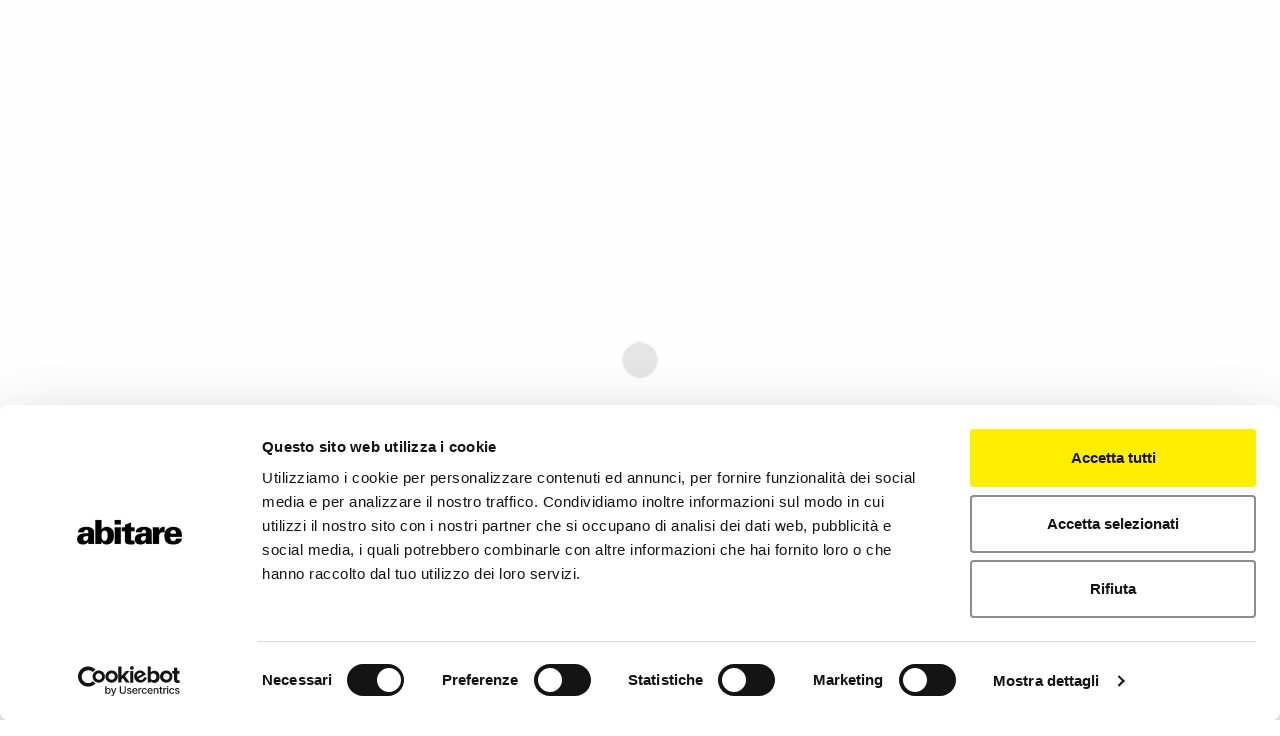

--- FILE ---
content_type: text/html; charset=UTF-8
request_url: https://www.abitare-arredamenti.ch/it/
body_size: 99095
content:
<!DOCTYPE html>
<html lang="it">
<head>
    <title>abitare | Arredamento interni | Casa, Ufficio, Giardino | Ticino, Svizzera (Switzerland)</title>
    <meta charset=utf-8>
    <!--[if IE]>
    <meta http-equiv="X-UA-Compatible" content="IE=edge"><![endif]-->
    <meta name="robots" content="index, follow">
    <meta name="description" content="">
    <meta name="viewport" content="width=device-width, initial-scale=1, maximum-scale=1">

    <link rel="shortcut icon" href="https://www.abitare-arredamenti.ch/images/favicon/favicon-32x32.png">
    <link rel="apple-touch-icon" href="https://www.abitare-arredamenti.ch/images/favicon/apple-icon.png">
    <link rel="apple-touch-icon" sizes="72x72" href="https://www.abitare-arredamenti.ch/images/favicon/apple-icon-72x72.png">
    <link rel="apple-touch-icon" sizes="114x114" href="https://www.abitare-arredamenti.ch/images/favicon/apple-icon-114x114.png">
    <link rel="icon" sizes="192x192" href="https://www.abitare-arredamenti.ch/images/favicon/android-icon-192x192.png">

    <!-- Preconnect & Fonts -->
    <link rel="preconnect" href="https://fonts.gstatic.com" crossorigin>
    <link rel="preconnect" href="https://fonts.googleapis.com">
    <link href="https://fonts.googleapis.com/css?family=Montserrat:400,700" rel="stylesheet" type="text/css">
    <link rel="stylesheet" href="https://www.abitare-arredamenti.ch/bundles/abitareweb/revo-slider/css/settings-custom.css" type="text/css">
    <link rel="stylesheet" href="https://www.abitare-arredamenti.ch/bundles/abitareweb/css/bootstrap.min.css">
    <link rel="stylesheet" href="https://www.abitare-arredamenti.ch/bundles/abitareweb/css/icons-fonts.css">
    <link rel="stylesheet" href="https://www.abitare-arredamenti.ch/bundles/abitareweb/css/style.css">
    <link rel="stylesheet" href="https://www.abitare-arredamenti.ch/bundles/abitareweb/css/animate.min.css">
    <link rel="stylesheet" href="https://www.abitare-arredamenti.ch/bundles/abitareweb/custom/css/style-v1.1.css?time=1769863311">
    <!-- IE Warning CSS -->
    <!--[if lte IE 8]>
    <link rel="stylesheet" type="text/css" href="https://www.abitare-arredamenti.ch/bundles/abitareweb/css/ie-warning.css"><![endif]-->
    <!--[if lte IE 8]>
    <link rel="stylesheet" type="text/css" href="https://www.abitare-arredamenti.ch/bundles/abitareweb/css/ie8-fix.css"><![endif]-->
    <!-- HTML5 Shim and Respond.js IE8 support of HTML5 elements and media queries -->
    <!-- WARNING: Respond.js doesn't work if you view the page via file:// -->
    <!--[if lt IE 9]>
    <script src="https://oss.maxcdn.com/libs/html5shiv/3.7.0/html5shiv.js"></script>
    <script src="https://oss.maxcdn.com/libs/respond.js/1.4.2/respond.min.js"></script>
    <![endif]-->
    
    <!-- Google Tag Manager -->
    <script>(function (w, d, s, l, i) {
            w[l] = w[l] || [];
            w[l].push({
                'gtm.start':
                    new Date().getTime(), event: 'gtm.js'
            });
            var f = d.getElementsByTagName(s)[0],
                j = d.createElement(s), dl = l != 'dataLayer' ? '&l=' + l : '';
            j.async = true;
            j.src =
                'https://www.googletagmanager.com/gtm.js?id=' + i + dl;
            f.parentNode.insertBefore(j, f);
        })(window, document, 'script', 'dataLayer', 'GTM-M55K6Z4');</script>
    <!-- End Google Tag Manager -->
	
	<script id="Cookiebot" src="https://consent.cookiebot.com/uc.js" data-cbid="8fd5f753-1d92-4801-a2a7-8510c351c7ba" data-blockingmode="auto" type="text/javascript"></script>

</head>
<body class="font-montserrat">

<!-- Google Tag Manager (noscript) -->
<noscript>
    <iframe src="https://www.googletagmanager.com/ns.html?id=GTM-M55K6Z4"
            height="0" width="0" style="display:none;visibility:hidden"></iframe>
</noscript>
<!-- End Google Tag Manager (noscript) -->

<div id="loader-overflow">
    <div id="loader3" class="loader-cont">Please enable JS</div>
</div>

<div id="wrap" class="boxed">
    <div class="grey-bg"> <!-- Grey BG  -->


        <header id="nav" class="header header-1 affix-top visible-menu-mobile">
    <div class="header-wrapper">
        <div class="container-m-30 clearfix">
            <div class="logo-row">

                <!-- LOGO -->
                <div class="logo-container-2">
                    <div class="logo-2">
                        <a href="/it/" class="clearfix">
                            <img src="https://www.abitare-arredamenti.ch/images/logo_abitare.png" class="logo-img" alt="Logo">
                        </a>
                    </div>
                </div>
                <!-- BUTTON -->
                <div class="menu-btn-respons-container">
                    <button id="menu-btn" type="button" class="navbar-toggle btn-navbar collapsed" data-toggle="collapse" data-target="#main-menu .navbar-collapse">
                        <span aria-hidden="true" class="icon_menu hamb-mob-icon"></span>
                    </button>
                </div>
            </div>
        </div>

        <!-- MAIN MENU CONTAINER -->
        <div class="main-menu-container">

            <div class="container-m-30 clearfix">

                <!-- MAIN MENU -->
                <div id="main-menu" class="font-montserrat">

                    <div class="navbar navbar-default" role="navigation">

                        <!-- MAIN MENU LIST -->
                        <nav class="collapse collapsing navbar-collapse right-1024">
                            <ul class="nav navbar-nav">

                                <!-- MENU ITEM -->
                                <li class="current">
                                    <a href="/it/">
                                        <div class="main-menu-title">Home</div>
                                    </a>
                                </li>
                                <li class="parent ">
                                    <a href="#" class="open-sub">
                                        <div class="main-menu-title">Azienda</div>
                                    </a>
                                    <ul class="sub">
                                        <li>
                                            <a href="/it/azienda/storia">Storia</a>
                                        </li>
                                        <li>
                                            <a href="/it/azienda/negozi">Negozi</a>
                                        </li>
                                        <li>
                                            <a href="/it/azienda/progettazione">Progettazione</a>
                                        </li>
                                        <li>
                                            <a href="/it/azienda/falegnameria">Falegnameria</a>
                                        </li>
                                        <li>
                                            <a href="/it/azienda/i-nostri-marchi">I nostri marchi</a>
                                        </li>
                                        <li>
                                            <a href="/it/news">Novità</a>
                                        </li>
                                    </ul>
                                </li>
                                <!-- MEGA MENU ITEM -->
                                <li class="parent megamenu ">
                                    <a href="#" class="open-sub">
                                        <div class="main-menu-title">Prodotti</div>
                                    </a>
                                    <ul class="sub">
                                        <li>
                                            <div class="menu-sub-container">
                                                <div class="box col-md-2 nofloat closed">
                                                    <h5 class="title open-sub">Giorno</h5>
                                                    <ul>
                                                        <li>
                                                            <a href="/it/prodotti">Sistemi e librerie</a>
                                                        </li>
                                                        <li>
                                                            <a href="/it/prodotti/giorno/divani">Divani</a>
                                                        </li>
                                                        <li>
                                                            <a href="/it/prodotti/giorno/poltrone">Poltrone</a>
                                                        </li>
                                                        <li>
                                                            <a href="/it/prodotti/giorno/tavoli">Tavoli</a>
                                                        </li>
                                                        <li>
                                                            <a href="/it/prodotti/giorno/sedie">Sedie</a>
                                                        </li>
                                                        <li>
                                                            <a href="/it/prodotti/giorno/illuminazione">Illuminazione</a>
                                                        </li>
                                                        <li>
                                                            <a href="/it/prodotti/giorno/complementi-giorno">Complementi giorno</a>
                                                        </li>
                                                    </ul>
                                                </div>
                                                <div class="box col-md-2 nofloat closed">
                                                    <h5 class="title open-sub">Notte</h5>
                                                    <ul>
                                                        <li>
                                                            <a href="/it/prodotti/notte/letti">Letti</a>
                                                        </li>
                                                        <li>
                                                            <a href="/it/prodotti/notte/armadi">Armadi</a>
                                                        </li>
                                                        <li>
                                                            <a href="/it/prodotti/notte/reti-e-materassi">Reti e materassi</a>
                                                        </li>
                                                        <li>
                                                            <a href="/it/prodotti/notte/complementi-notte">Complementi notte</a>
                                                        </li>
                                                    </ul>
                                                </div>
                                                <div class="box col-md-2 nofloat closed">
                                                    <h5 class="title open-sub">Cucine</h5>
                                                    <ul>
                                                        <li>
                                                            <a href="/it/prodotti/cucine/cucine">Cucine</a>
                                                        </li>
                                                        <li>
                                                            <a href="/it/prodotti/cucine/piani-lavori">Piani lavori</a>
                                                        </li>
                                                        <li>
                                                            <a href="/it/prodotti/cucine/elettrodomestici">Elettrodomestici</a>
                                                        </li>
                                                        <li>
                                                            <a href="/it/prodotti/cucine/lavelli-e-rubinetteria">Lavelli e rubinetteria</a>
                                                        </li>
                                                    </ul>
                                                </div>
                                                <div class="box col-md-2 nofloat closed">
                                                    <h5 class="title open-sub">Ufficio</h5>
                                                    <ul>
                                                        <li>
                                                            <a href="/it/prodotti/ufficio/sistemi">Sistemi</a>
                                                        </li>
                                                        <li>
                                                            <a href="/it/prodotti/ufficio/scrivanie">Scrivanie</a>
                                                        </li>
                                                        <li>
                                                            <a href="/it/prodotti/ufficio/tavoli-riunione">Tavoli riunione</a>
                                                        </li>
                                                        <li>
                                                            <a href="/it/prodotti/ufficio/sedie">Sedie</a>
                                                        </li>
                                                        <li>
                                                            <a href="/it/prodotti/ufficio/sedie-operative">Sedie da ufficio</a>
                                                        </li>
                                                        <li>
                                                            <a href="/it/prodotti/ufficio/divani-e-poltrone">Divani e poltrone</a>
                                                        </li>
                                                        <li>
                                                            <a href="/it/prodotti/ufficio/divani-e-poltrone">Divani e poltrone</a>
                                                        </li>
                                                        <li>
                                                            <a href="/it/prodotti/ufficio/pareti-divisorie">Pareti divisorie</a>
                                                        </li>
                                                        <li>
                                                            <a href="/it/prodotti/ufficio/soluzioni-acustiche">Soluzioni acustiche</a>
                                                        </li>
                                                        <li>
                                                            <a href="/it/prodotti/ufficio/illuminazione">Illuminazione</a>
                                                        </li>
                                                        <li>
                                                            <a href="/it/prodotti/ufficio/complementi-ufficio">Complementi ufficio</a>
                                                        </li>
                                                    </ul>
                                                </div>
                                                <div class="box col-md-2 nofloat closed">
                                                    <h5 class="title open-sub">Giardino</h5>
                                                    <ul>
                                                        <li>
                                                            <a href="/it/prodotti/giardino/tavoli">Tavoli</a>
                                                        </li>
                                                        <li>
                                                            <a href="/it/prodotti/giardino/sedie">Sedie</a>
                                                        </li>
                                                        <li>
                                                            <a href="/it/prodotti/giardino/sdraio">Sdraio</a>
                                                        </li>
                                                        <li>
                                                            <a href="/it/prodotti/giardino/divani-e-poltrone">Divani e poltrone</a>
                                                        </li>
                                                        <li>
                                                            <a href="/it/prodotti/giardino/pergole-e-ombrelloni">Pergole e ombrelloni</a>
                                                        </li>
                                                    </ul>
                                                </div>
                                                <div class="box col-md-2 nofloat closed">
                                                    <h5 class="title open-sub">Su misura</h5>
                                                    <ul>
                                                        <li>
                                                            <a href="/it/sumisura/cucine">Cucine</a>
                                                        </li>
                                                        <li>
                                                            <a href="/it/sumisura/mobili-bagno">Mobili bagno</a>
                                                        </li>
                                                        <li>
                                                            <a href="/it/sumisura/porte">Porte</a>
                                                        </li>
                                                        <li>
                                                            <a href="/it/sumisura/finestre">Finestre</a>
                                                        </li>
                                                        <li>
                                                            <a href="/it/sumisura/ricezioni">Ricezioni</a>
                                                        </li>
                                                        <li>
                                                            <a href="/it/sumisura/divisori">Divisori</a>
                                                        </li>
                                                    </ul>
                                                </div>
                                            </div>
                                        </li>
                                    </ul>
                                </li>
                                <li class=" parent">
                                    <a href="#" class="open-sub">
                                        <div class="main-menu-title">Referenze</div>
                                    </a>
                                    <ul class="sub">
                                        <li>
                                            <a href="/it/referenze">Case e ville</a>
                                        </li>
                                        <li>
                                            <a href="/it/referenze/uffici-e-spazi-pubblici">Uffici e spazi pubblici</a>
                                        </li>
                                        <li>
                                            <a href="/it/referenze/spazi-espositivi">Spazi espositivi</a>
                                        </li>
                                        <li>
                                            <a href="/it/referenze/hotel">Hotel</a>
                                        </li>
                                        <li>
                                            <a href="/it/referenze/ristorazione">Ristorazione</a>
                                        </li>
                                    </ul>
                                </li>
                                <li class="">
                                    <a href="/it/contatti">
                                        <div class="main-menu-title">Contatti</div>
                                    </a>
                                </li>
                                <li class="">
                                    <a href="/it/download">
                                        <div class="main-menu-title">Download</div>
                                    </a>
                                </li>

                                                                                                            <li class="" style="background-color: #3E4045">
                                            <a href="/it/">
                                                <div class="main-menu-title">                                                        <b>Italiano</b></div>
                                            </a>
                                        </li>
                                        <li class="" style="background-color: #3E4045">
                                            <a href="/de/" style="margin-left: -5px;">
                                                <div class="main-menu-title">Deutsch</div>
                                            </a>
                                        </li>
                                                                                                </ul>

                        </nav>

                    </div>
                </div>
                <!-- END main-menu -->

            </div>
            <!-- END container-m-30 -->

        </div>
        <!-- END main-menu-container -->

        <!-- SEARCH READ DOCUMENTATION -->
        <ul class="cd-header-buttons">
            <li><a class="cd-search-trigger" href="#cd-search"><span></span></a></li>
        </ul> <!-- cd-header-buttons -->
        <div id="cd-search" class="cd-search">
            <form class="form-search" id="searchForm" action="/it/ricerca" method="post">
                <input type="text" value="" name="q" id="q" placeholder="Ricerca...">
            </form>
        </div>

    </div>
    <!-- END header-wrapper -->

</header>        <!-- HEADER 1 FONT MONTSERRAT BLACK TRANSPARENT -->
<header id="nav" class="header header-1 header-boxed visible-menu-desktop">
    <div class="header-wrapper">

        <div class="container relative">
            <div class="clearfix">
                <div class="logo-row">
                    <!-- LOGO -->
                    <div class="logo-container-2">
                        <div class="logo-2">
                            <a href="/it/" class="clearfix">
                                <img src="https://www.abitare-arredamenti.ch/images/logo_abitare.png" class="logo-img" alt="Logo">
                            </a>
                        </div>
                    </div>
                    <!-- BUTTON -->
                    <div class="menu-btn-respons-container">
                        <button id="menu-btn" type="button" class="navbar-toggle btn-navbar collapsed" data-toggle="collapse" data-target="#main-menu .navbar-collapse">
                            <span aria-hidden="true" class="icon_menu hamb-mob-icon"></span>
                        </button>
                    </div>
                </div>
            </div>
        </div>

        <!-- MAIN MENU CONTAINER -->
        <div class="main-menu-container">
            <div class="container relative">

                <!-- MAIN MENU -->
                <div id="main-menu" class="font-montserrat">
                    <div class="navbar navbar-default" role="navigation">

                        <!-- MAIN MENU LIST -->
                        <nav class="collapse collapsing navbar-collapse">
                            <ul class="nav navbar-nav" style="float:left">
                                <!-- MENU ITEM -->
                                <li class=" parent">
                                    <a href="/it/azienda/storia">
                                        <div class="main-menu-title">Azienda</div>
                                    </a>
                                    <ul class="sub">
                                        <li>
                                            <a href="/it/azienda/storia">Storia</a>
                                        </li>
                                        <li>
                                            <a href="/it/azienda/negozi">Negozi</a>
                                        </li>
                                        <li>
                                            <a href="/it/azienda/progettazione">Progettazione</a>
                                        </li>
                                        <li>
                                            <a href="/it/azienda/falegnameria">Falegnameria</a>
                                        </li>
                                        <li>
                                            <a href="/it/azienda/i-nostri-marchi">I nostri marchi</a>
                                        </li>
                                        <li>
                                            <a href="/it/news">Novità</a>
                                        </li>
                                    </ul>
                                </li>
                                <!-- MEGA MENU ITEM -->
                                <li class="parent megamenu ">
                                    <a href="#" class="open-sub">
                                        <div class="main-menu-title">Prodotti</div>
                                    </a>
                                    <ul class="sub">
                                        <li>
                                            <div class="menu-sub-container">
                                                <div class="box col-md-2 nofloat closed">
                                                    <h5 class="title open-sub">GIORNO</h5>
                                                    <ul>
                                                        <li>
                                                            <a href="/it/prodotti">Sistemi e librerie</a>
                                                        </li>
                                                        <li>
                                                            <a href="/it/prodotti/giorno/divani">Divani</a>
                                                        </li>
                                                        <li>
                                                            <a href="/it/prodotti/giorno/poltrone">Poltrone</a>
                                                        </li>
                                                        <li>
                                                            <a href="/it/prodotti/giorno/tavoli">Tavoli</a>
                                                        </li>
                                                        <li>
                                                            <a href="/it/prodotti/giorno/sedie">Sedie</a>
                                                        </li>
                                                        <li>
                                                            <a href="/it/prodotti/giorno/illuminazione">Illuminazione</a>
                                                        </li>
                                                        <li>
                                                            <a href="/it/prodotti/giorno/complementi-giorno">Complementi giorno</a>
                                                        </li>
                                                    </ul>
                                                </div>
                                                <div class="box col-md-2 nofloat closed">
                                                    <h5 class="title open-sub">NOTTE</h5>
                                                    <ul>
                                                        <li>
                                                            <a href="/it/prodotti/notte/letti">Letti</a>
                                                        </li>
                                                        <li>
                                                            <a href="/it/prodotti/notte/armadi">Armadi</a>
                                                        </li>
                                                        <li>
                                                            <a href="/it/prodotti/notte/reti-e-materassi">Reti e materassi</a>
                                                        </li>
                                                        <li>
                                                            <a href="/it/prodotti/notte/complementi-notte">Complementi notte</a>
                                                        </li>
                                                    </ul>
                                                </div>
                                                <div class="box col-md-2 nofloat closed">
                                                    <h5 class="title open-sub">CUCINE</h5>
                                                    <ul>
                                                        <li>
                                                            <a href="/it/prodotti/cucine/cucine">Cucine</a>
                                                        </li>
                                                        <li>
                                                            <a href="/it/prodotti/cucine/piani-lavori">Piani lavoro</a>
                                                        </li>
                                                        <li>
                                                            <a href="/it/prodotti/cucine/elettrodomestici">Elettrodomestici</a>
                                                        </li>
                                                        <li>
                                                            <a href="/it/prodotti/cucine/lavelli-e-rubinetteria">Lavelli e rubinetteria</a>
                                                        </li>
                                                    </ul>
                                                </div>
                                                <div class="box col-md-2 nofloat closed">
                                                    <h5 class="title open-sub">UFFICIO</h5>
                                                    <ul>
                                                        <li>
                                                            <a href="/it/prodotti/ufficio/sistemi">Sistemi</a>
                                                        </li>
                                                        <li>
                                                            <a href="/it/prodotti/ufficio/scrivanie">Scrivanie</a>
                                                        </li>
                                                        <li>
                                                            <a href="/it/prodotti/ufficio/tavoli-riunione">Tavoli riunione</a>
                                                        </li>
                                                        <li>
                                                            <a href="/it/prodotti/ufficio/sedie">Sedie</a>
                                                        </li>
                                                        <li>
                                                            <a href="/it/prodotti/ufficio/sedie-operative">Sedie da ufficio</a>
                                                        </li>
                                                        <li>
                                                            <a href="/it/prodotti/ufficio/divani-e-poltrone">Divani e poltrone</a>
                                                        </li>
                                                        <li>
                                                            <a href="/it/prodotti/ufficio/pareti-divisorie">Pareti divisorie</a>
                                                        </li>
                                                        <li>
                                                            <a href="/it/prodotti/ufficio/soluzioni-acustiche">Soluzioni acustiche</a>
                                                        </li>
                                                        <li>
                                                            <a href="/it/prodotti/ufficio/illuminazione">Illuminazione</a>
                                                        </li>
                                                        <li>
                                                            <a href="/it/prodotti/ufficio/complementi-ufficio">Complementi ufficio</a>
                                                        </li>
                                                    </ul>
                                                </div>
                                                <div class="box col-md-2 nofloat closed">
                                                    <h5 class="title open-sub">GIARDINO</h5>
                                                    <ul>
                                                        <li>
                                                            <a href="/it/prodotti/giardino/tavoli">Tavoli</a>
                                                        </li>
                                                        <li>
                                                            <a href="/it/prodotti/giardino/sedie">Sedie</a>
                                                        </li>
                                                        <li>
                                                            <a href="/it/prodotti/giardino/sdraio">Sdraio</a>
                                                        </li>
                                                        <li>
                                                            <a href="/it/prodotti/giardino/divani-e-poltrone">Divani e poltrone</a>
                                                        </li>
                                                        <li>
                                                            <a href="/it/prodotti/giardino/pergole-e-ombrelloni">Pergole e ombrelloni</a>
                                                        </li>
                                                    </ul>
                                                </div>
                                                <div class="box col-md-2 nofloat closed">
                                                    <h5 class="title open-sub">SU MISURA</h5>
                                                    <ul>
                                                        <li>
                                                            <a href="/it/sumisura/cucine">Cucine</a>
                                                        </li>
                                                        <li>
                                                            <a href="/it/sumisura/mobili-bagno">Mobili bagno</a>
                                                        </li>
                                                        <li>
                                                            <a href="/it/sumisura/porte">Porte</a>
                                                        </li>
                                                        <li>
                                                            <a href="/it/sumisura/finestre">Finestre</a>
                                                        </li>
                                                        <li>
                                                            <a href="/it/sumisura/ricezioni">Ricezioni</a>
                                                        </li>
                                                        <li>
                                                            <a href="/it/sumisura/divisori">Divisori</a>
                                                        </li>
                                                    </ul>
                                                </div>
                                            </div>
                                        </li>
                                    </ul>
                                </li>
                                <li class=" parent">
                                    <a href="/it/referenze">
                                        <div class="main-menu-title">Referenze</div>
                                    </a>
                                    <ul class="sub">
                                        <li>
                                            <a href="/it/referenze">Case e ville</a>
                                        </li>
                                        <li>
                                            <a href="/it/referenze/uffici-e-spazi-pubblici">Uffici e spazi pubblici</a>
                                        </li>
                                        <li>
                                            <a href="/it/referenze/spazi-espositivi">Spazi espositivi</a>
                                        </li>
                                        <li>
                                            <a href="/it/referenze/hotel">Hotel</a>
                                        </li>
                                        <li>
                                            <a href="/it/referenze/ristorazione">Ristorazione</a>
                                        </li>
                                    </ul>
                                </li>
                            </ul>

                            <ul class="nav navbar-nav" style="float:right">
                                <li class="">
                                    <a href="/it/contatti">
                                        <div class="main-menu-title">Contatti</div>
                                    </a>
                                </li>
                                <li class="">
                                    <a href="/it/download">
                                        <div class="main-menu-title">Download</div>
                                    </a>
                                </li>
                                <li class="cd-header-buttons">
                                    <a class="cd-search-trigger" href="#cd-search" style="z-index:40 !important"><span></span></a>
                                </li>
                                                                                                            <li class="">
                                            <a href="/it/">
                                                <div class="main-menu-title">                                                        <b>It</b></div>
                                            </a>
                                        </li>
                                        <li class="">
                                            <a href="/de/" style="margin-left: -5px;">
                                                <div class="main-menu-title">De</div>
                                            </a>
                                        </li>
                                                                                                </ul>
                        </nav>

                    </div>
                </div>
                <!-- END main-menu -->

            </div>
            <!-- END container-m-30 -->

            <!-- SEARCH READ DOCUMENTATION -->
            <!--<ul class="cd-header-buttons">
                <li><a class="cd-search-trigger" href="#cd-search"><span></span></a></li>
            </ul>-->
            <!-- cd-header-buttons -->
            <div id="cd-search" class="cd-search">
                <form class="form-search" id="searchForm" action="/it/ricerca" method="post">
                    <input type="text" value="" name="q" id="q" placeholder="Ricerca...">
                </form>
            </div>

        </div>
        <!-- END main-menu-container -->


    </div>
    <!-- END header-wrapper -->
</header>
                    <div class="relative">
                <div class="container relative">
                <div class="shop-usm">
                    <a href="https://affiliate.usm.com/shop/0017U00000G2GmaQAF" target="_blank">Shop USM</a>
                </div>
                </div>
                <div class="rev_slider_wrapper fullscreen-container" id="rev_slider_280_1_wrapper" style="background-color:#fff;padding:0;">
                    <!-- START REVOLUTION SLIDER 5.1.4 fullscreen mode -->
                    <div class="rev_slider fullscreenbanner" data-version="5.1.4" id="rev_slider_280_1" style="display:none;">
                        <ul>
                                                            <!-- SLIDE -->
                                <li data-description="" data-easein="Power2.easeInOut" data-easeout="default" data-index="rs-898" data-masterspeed="1500" data-param1="" data-param10="" data-param2="" data-param3="" data-param4="" data-param5="" data-param6="" data-param7="" data-param8="" data-param9="" data-rotate="0" data-saveperformance="off" data-slotamount="default" data-title="Slide" data-transition="fade">
                                    <!-- MAIN IMAGE -->
                                    <img alt="img" class="rev-slidebg" data-bgparallax="12" data-bgposition="center center" data-duration="5000" data-ease="Linear.easeNone" data-no-retina="" src="https://www.abitare-arredamenti.ch/data/homepage/images/baa907c172d7b9186b4cf8f1822cad39.jpg">
                                    <!-- LAYERS -->
                                </li>
                                                            <!-- SLIDE -->
                                <li data-description="" data-easein="Power2.easeInOut" data-easeout="default" data-index="rs-898" data-masterspeed="1500" data-param1="" data-param10="" data-param2="" data-param3="" data-param4="" data-param5="" data-param6="" data-param7="" data-param8="" data-param9="" data-rotate="0" data-saveperformance="off" data-slotamount="default" data-title="Slide" data-transition="fade">
                                    <!-- MAIN IMAGE -->
                                    <img alt="img" class="rev-slidebg" data-bgparallax="12" data-bgposition="center center" data-duration="5000" data-ease="Linear.easeNone" data-no-retina="" src="https://www.abitare-arredamenti.ch/data/homepage/images/523b077926a6e9697b8b2e84881eda97.jpg">
                                    <!-- LAYERS -->
                                </li>
                                                            <!-- SLIDE -->
                                <li data-description="" data-easein="Power2.easeInOut" data-easeout="default" data-index="rs-898" data-masterspeed="1500" data-param1="" data-param10="" data-param2="" data-param3="" data-param4="" data-param5="" data-param6="" data-param7="" data-param8="" data-param9="" data-rotate="0" data-saveperformance="off" data-slotamount="default" data-title="Slide" data-transition="fade">
                                    <!-- MAIN IMAGE -->
                                    <img alt="img" class="rev-slidebg" data-bgparallax="12" data-bgposition="center center" data-duration="5000" data-ease="Linear.easeNone" data-no-retina="" src="https://www.abitare-arredamenti.ch/data/homepage/images/daf4a36e53e05ea4ae718c5cc30ff8a7.jpg">
                                    <!-- LAYERS -->
                                </li>
                                                    </ul>
                        <div class="tp-bannertimer tp-bottom" style="visibility: hidden !important;"></div>
                    </div>
                </div>
                <!-- END REVOLUTION SLIDER -->

                <!-- SCROLL ICON -->
                <div class="local-scroll-cont">
                    <a href="#about" class="scroll-down smooth-scroll">
                        <div class="icon icon-arrows-down"></div>
                    </a>
                </div>
            </div>
        


                    <div class="container pt-50-b-100-cont">
                <br/>
                <div class="heading-underline h3-line">
                    <h2 class="mb-40">NOVITÀ</h2>
                </div>

                                    <div class="row" >
                                                    <div class="col-lg-6 col-md-6 col-sm-6">
                                <div>
                                                                            <a href="/it/news/morbidezza-magnetica-la-rivoluzione-soft-di-usm"><img class="port-main-img" src="https://www.abitare-arredamenti.ch/data/notizie/copertina/6b43e222dffccb2ef1fc7291a974cb09.jpg" alt="Morbidezza magnetica: la rivoluzione soft di USM "></a>
                                                                    </div>
                                <div>
                                    <h2><a href="/it/news/morbidezza-magnetica-la-rivoluzione-soft-di-usm">Morbidezza magnetica: la rivoluzione soft di USM </a></h2>
                                    <p><p>L'azienda svizzera USM Haller &nbsp;evolve il suo celebre sistema modulare introducendo<strong> elementi in tessuto magnetico</strong> che coniugano <strong>estetica, comfort acustico e sostenibilità</strong>. Un’evoluzione soft per un classico senza tempo.</p></p>
                                    <p>
                                        <a href="/it/news/morbidezza-magnetica-la-rivoluzione-soft-di-usm"><b>Leggi tutto</b></a>
                                    </p>
                                </div>
                            </div>
                                                    <div class="col-lg-6 col-md-6 col-sm-6">
                                <div>
                                                                            <a href="/it/news/random-20-anni-di-design-rivoluzionario"><img class="port-main-img" src="https://www.abitare-arredamenti.ch/data/notizie/copertina/4993f47f9eb672afed28eea58dea2bb9.jpg" alt="Random - 20 anni di design rivoluzionario"></a>
                                                                    </div>
                                <div>
                                    <h2><a href="/it/news/random-20-anni-di-design-rivoluzionario">Random - 20 anni di design rivoluzionario</a></h2>
                                    <p><p>La libreria <strong>Random</strong> di MDF Italia compie 20 anni e festeggia il suo status di vera e propria icona del design. Nata nel 2005 da <strong>Neuland Industriedesign</strong>, Random ha rotto gli schemi, trasformando la libreria da semplice contenitore a <strong>scultura dinamica</strong>.</p></p>
                                    <p>
                                        <a href="/it/news/random-20-anni-di-design-rivoluzionario"><b>Leggi tutto</b></a>
                                    </p>
                                </div>
                            </div>
                                            </div>
                                    <div class="row" style="margin-top: 30px">
                                                    <div class="col-lg-6 col-md-6 col-sm-6">
                                <div>
                                                                            <a href="/it/news/i-migliori-divani-di-design"><img class="port-main-img" src="https://www.abitare-arredamenti.ch/data/notizie/copertina/dc31927c462e2d4834bc2240922f7542.jpg" alt="I migliori divani di design"></a>
                                                                    </div>
                                <div>
                                    <h2><a href="/it/news/i-migliori-divani-di-design">I migliori divani di design</a></h2>
                                    <p><p>Esplora la nostra selezione dei migliori <strong>divani</strong> di design. Dalle linee iconiche del <strong>Maralunga di Cassina</strong> al comfort avvolgente del <strong>Togo di Ligne Roset</strong>, ogni divano è frutto di una ricerca meticolosa e di una cura artigianale. Scopri l'eleganza modulare del <strong>Groundpiece di Flexform</strong> e il design senza tempo del <strong>Turner di Molteni&amp;C</strong>.</p></p>
                                    <p>
                                        <a href="/it/news/i-migliori-divani-di-design"><b>Leggi tutto</b></a>
                                    </p>
                                </div>
                            </div>
                                                    <div class="col-lg-6 col-md-6 col-sm-6">
                                <div>
                                                                            <a href="/it/news/usm-mobili-modulari-per-ogni-spazio"><img class="port-main-img" src="https://www.abitare-arredamenti.ch/data/notizie/copertina/757b95b12cb78aba677777ac6c9a71ff.jpg" alt="USM mobili modulari per ogni spazio"></a>
                                                                    </div>
                                <div>
                                    <h2><a href="/it/news/usm-mobili-modulari-per-ogni-spazio">USM mobili modulari per ogni spazio</a></h2>
                                    <p><p>Migliora l'organizzazione del tuo ambiente con il <strong>sistema modulare USM Haller</strong>. I nostri <strong>mobili di design</strong> offrono flessibilità e durabilità, perfetti per creare <strong>soluzioni su misura</strong> in casa o in <strong>ufficio</strong>. Scopri come <strong>USM</strong> può trasformare il tuo spazio.</p></p>
                                    <p>
                                        <a href="/it/news/usm-mobili-modulari-per-ogni-spazio"><b>Leggi tutto</b></a>
                                    </p>
                                </div>
                            </div>
                                            </div>
                                    <div class="row" style="margin-top: 30px">
                                                    <div class="col-lg-6 col-md-6 col-sm-6">
                                <div>
                                                                            <a href="/it/news/la-cucina-su-misura-per-te"><img class="port-main-img" src="https://www.abitare-arredamenti.ch/data/notizie/copertina/af372a959b602d0aad50bb92bbab1f0d.jpg" alt="La cucina su misura per te!"></a>
                                                                    </div>
                                <div>
                                    <h2><a href="/it/news/la-cucina-su-misura-per-te">La cucina su misura per te!</a></h2>
                                    <p><p>Sei alla ricerca di <strong>una nuova cucina di design progettata su misura per te che sia funzionale e curata nei dettagli estetici</strong>? Rappresentiamo i miglior marchi del settore (Bora, Miele, Electrolux, Gaggenau, V-Zug, Liebherr, ...) e sappiamo consigliarti quale elettrodomestico fa per te. Il personale del nostro reparto cucina saprà soddisfare le tue esigenze.</p></p>
                                    <p>
                                        <a href="/it/news/la-cucina-su-misura-per-te"><b>Leggi tutto</b></a>
                                    </p>
                                </div>
                            </div>
                                                    <div class="col-lg-6 col-md-6 col-sm-6">
                                <div>
                                                                            <a href="/it/news/milano-design-week-2025-le-novita-da-scoprire"><img class="port-main-img" src="https://www.abitare-arredamenti.ch/data/notizie/copertina/90f5a4d6ad5bb53a5d8cbceca8c6c1ef.jpg" alt="Milano Design Week 2025 le novità da scoprire"></a>
                                                                    </div>
                                <div>
                                    <h2><a href="/it/news/milano-design-week-2025-le-novita-da-scoprire">Milano Design Week 2025 le novità da scoprire</a></h2>
                                    <p><p>La <strong>Design Week 2025</strong> si è appena conclusa e ha lasciato il segno: innovazione, sostenibilità e modularità sono stati i protagonisti indiscussi di questa edizione. Scopri le novità presentate dai brand più prestigiosi, tra cui <strong>Flexform</strong>, <strong>Walter Knoll</strong>, <strong>Arper</strong> e <strong>Kettal</strong>.&nbsp;</p></p>
                                    <p>
                                        <a href="/it/news/milano-design-week-2025-le-novita-da-scoprire"><b>Leggi tutto</b></a>
                                    </p>
                                </div>
                            </div>
                                            </div>
                                    <div class="row" style="margin-top: 30px">
                                                    <div class="col-lg-6 col-md-6 col-sm-6">
                                <div>
                                                                            <a href="/it/news/settimane-da-sogno"><img class="port-main-img" src="https://www.abitare-arredamenti.ch/data/notizie/copertina/4b9739ca51acd431c47cefc92549acf3.jpg" alt="Settimane da sogno"></a>
                                                                    </div>
                                <div>
                                    <h2><a href="/it/news/settimane-da-sogno">Settimane da sogno</a></h2>
                                    <p><p>Il recupero durante il sonno è cruciale per mantenere alti livelli di energia e vitalità nella vita quotidiana. <strong>Letti di design, materassi di alta qualità e un'attenzione costante al benessere dei loro ospiti</strong>.&nbsp;</p></p>
                                    <p>
                                        <a href="/it/news/settimane-da-sogno"><b>Leggi tutto</b></a>
                                    </p>
                                </div>
                            </div>
                                                    <div class="col-lg-6 col-md-6 col-sm-6">
                                <div>
                                                                            <a href="/it/news/togo-design-intramontabile"><img class="port-main-img" src="https://www.abitare-arredamenti.ch/data/notizie/copertina/50ce0de5841922bd9c25039f9563a6e3.jpg" alt="Togo, design intramontabile"></a>
                                                                    </div>
                                <div>
                                    <h2><a href="/it/news/togo-design-intramontabile">Togo, design intramontabile</a></h2>
                                    <p><p>Togo è un'icona del design che sfida le convenzioni. Comfort assoluto, stile intramontabile. Un divano che ha fatto la storia del design. Ora tocca a te scriverla.</p></p>
                                    <p>
                                        <a href="/it/news/togo-design-intramontabile"><b>Leggi tutto</b></a>
                                    </p>
                                </div>
                            </div>
                                            </div>
                                    <div class="row" style="margin-top: 30px">
                                                    <div class="col-lg-6 col-md-6 col-sm-6">
                                <div>
                                                                            <a href="/it/news/maralunga-iconic-comfort"><img class="port-main-img" src="https://www.abitare-arredamenti.ch/data/notizie/copertina/113f17c8274e125ccaa2aae189f3405c.jpg" alt="Maralunga, Iconic Comfort"></a>
                                                                    </div>
                                <div>
                                    <h2><a href="/it/news/maralunga-iconic-comfort">Maralunga, Iconic Comfort</a></h2>
                                    <p><p>Il divano Maralunga di Cassina rappresenta <strong>un'icona intramontabile nel mondo del design</strong>. Caratterizzato da <strong>forme morbide ed avvolgenti</strong>, questo capolavoro unisce estetica e comfort. <strong>Novità 2024 </strong>la <strong>nuova inclinazione dello schienale</strong> maggiorata di 7°.</p></p>
                                    <p>
                                        <a href="/it/news/maralunga-iconic-comfort"><b>Leggi tutto</b></a>
                                    </p>
                                </div>
                            </div>
                                                    <div class="col-lg-6 col-md-6 col-sm-6">
                                <div>
                                                                            <a href="/it/news/collezione-cassina-imaestri"><img class="port-main-img" src="https://www.abitare-arredamenti.ch/data/notizie/copertina/c564fae20cef7e55c65a6affbc2e7984.jpg" alt="Collezione Cassina iMaestri "></a>
                                                                    </div>
                                <div>
                                    <h2><a href="/it/news/collezione-cassina-imaestri">Collezione Cassina iMaestri </a></h2>
                                    <p><p>Dal lontano 1973 Cassina si è distinta nel mondo del design consolidando un metodo unico per portare alla luce e valorizzare <strong>i grandi classici del design</strong>.&nbsp;Scopri i prodotti disegnati da Franco Albini, Le Corbusier, Vico Magistretti e altri Maestri del design.</p></p>
                                    <p>
                                        <a href="/it/news/collezione-cassina-imaestri"><b>Leggi tutto</b></a>
                                    </p>
                                </div>
                            </div>
                                            </div>
                                    <div class="row" style="margin-top: 30px">
                                                    <div class="col-lg-6 col-md-6 col-sm-6">
                                <div>
                                                                            <a href="/it/news/flexform-l-eccellenza-del-made-in-italy"><img class="port-main-img" src="https://www.abitare-arredamenti.ch/data/notizie/copertina/f04b126c7b02363d4784887484b8b1a1.jpg" alt="Flexform, l&#039;eccellenza del Made in Italy"></a>
                                                                    </div>
                                <div>
                                    <h2><a href="/it/news/flexform-l-eccellenza-del-made-in-italy">Flexform, l&#039;eccellenza del Made in Italy</a></h2>
                                    <p><p>Quella di <strong>Flexform</strong> è una storia di successo che ha portato l'azienda ad essere il <strong>punto di riferimento nei mondi dell'arredamento e del design</strong>. Prodotti senza tempo che combinano l'estetica alla funzionalità.</p></p>
                                    <p>
                                        <a href="/it/news/flexform-l-eccellenza-del-made-in-italy"><b>Leggi tutto</b></a>
                                    </p>
                                </div>
                            </div>
                                                    <div class="col-lg-6 col-md-6 col-sm-6">
                                <div>
                                                                            <a href="/it/news/i-mobili-le-corbusier-di-cassina"><img class="port-main-img" src="https://www.abitare-arredamenti.ch/data/notizie/copertina/a715b9f9a78fab96c40f0b460aecdee9.jpg" alt="I mobili Le Corbusier di Cassina"></a>
                                                                    </div>
                                <div>
                                    <h2><a href="/it/news/i-mobili-le-corbusier-di-cassina">I mobili Le Corbusier di Cassina</a></h2>
                                    <p><p>Conosciuti con le sigle LC1, LC2, LC3, LC4, LC5, LC6, ... i mobili disegnati da Le Corbusier, Pierre Jeanneret, Charlotte Perriand e prodotti da Cassina sono diventati<strong> icone del design moderno e prodotti senza tempo</strong>.&nbsp;</p></p>
                                    <p>
                                        <a href="/it/news/i-mobili-le-corbusier-di-cassina"><b>Leggi tutto</b></a>
                                    </p>
                                </div>
                            </div>
                                            </div>
                            </div>

            <div class="container-fluid bg-gray">

    <div class="page-title-cont page-title-xsmall-top">
        <div class="relative container text-center">
            <div class="row">
                <div class="col-md-12">
                    <h1 class="page-title3">I NOSTRI MARCHI</h1>
                </div>
            </div>
        </div>
    </div>

    <div class="row mb-30">
        <div class="owl-plugin owl-clients-no-auto owl-carousel owl-clients-nav owl-bg-white pb-30 owl-arrows-bg">
                        <div class="text-center"><img src="https://www.abitare-arredamenti.ch/data/marchi/color/1e7ce7137daaaa9800d8d6afd84a5797.png" style="max-width:171px" alt="Akaba"></div>
                        <div class="text-center"><img src="https://www.abitare-arredamenti.ch/data/marchi/color/d4d6ea91c344c6a7cd781acbd4165e4f.png" style="max-width:171px" alt="Alato"></div>
                        <div class="text-center"><img src="https://www.abitare-arredamenti.ch/data/marchi/color/4795afe8609ad7cb0b30d688b8c356b5.png" style="max-width:171px" alt="Albed"></div>
                        <div class="text-center"><img src="https://www.abitare-arredamenti.ch/data/marchi/color/b9e1c61cb17f290dd9394fa8cc101e3b.png" style="max-width:171px" alt="Alias"></div>
                        <div class="text-center"><img src="https://www.abitare-arredamenti.ch/data/marchi/color/bb68586eedab6f00d4df03174f480669.png" style="max-width:171px" alt="Arper"></div>
                        <div class="text-center"><img src="https://www.abitare-arredamenti.ch/data/marchi/color/2f38c344301ba55b1d04f2cbbcd3e424.png" style="max-width:171px" alt="Arwa"></div>
                        <div class="text-center"><img src="https://www.abitare-arredamenti.ch/data/marchi/color/56c468cc5144281a7a627495b0a4e299.png" style="max-width:171px" alt="Atelier Alinea"></div>
                        <div class="text-center"><img src="https://www.abitare-arredamenti.ch/data/marchi/color/e2278bef6ddffdd4c98cefdd7817abbd.png" style="max-width:171px" alt="Baleri Italia"></div>
                        <div class="text-center"><img src="https://www.abitare-arredamenti.ch/data/marchi/color/7c66927cb76130b30008d53a422c1d8b.png" style="max-width:171px" alt="Baumann Creation"></div>
                        <div class="text-center"><img src="https://www.abitare-arredamenti.ch/data/marchi/color/80f126f11fbaaa19e5e46980c99aa3e6.png" style="max-width:171px" alt="Bico"></div>
                        <div class="text-center"><img src="https://www.abitare-arredamenti.ch/data/marchi/color/0c0fff63355d3b10f70b967858b6b3e8.png" style="max-width:171px" alt="Bora"></div>
                        <div class="text-center"><img src="https://www.abitare-arredamenti.ch/data/marchi/color/7cd19f7f08a1d5075dc8776f3cdc781c.png" style="max-width:171px" alt="Casalis"></div>
                        <div class="text-center"><img src="https://www.abitare-arredamenti.ch/data/marchi/color/697d26194b5a6468494bc24ad9d78b15.png" style="max-width:171px" alt="Cassina"></div>
                        <div class="text-center"><img src="https://www.abitare-arredamenti.ch/data/marchi/color/dec9a867d061aab72fe5731cfd8f02d4.png" style="max-width:171px" alt="Crassevig"></div>
                        <div class="text-center"><img src="https://www.abitare-arredamenti.ch/data/marchi/color/00064f37b859c9ac4494bbe5a490e296.png" style="max-width:171px" alt="Dada"></div>
                        <div class="text-center"><img src="https://www.abitare-arredamenti.ch/data/marchi/color/d05e804fef21a65f92b8a373fb8c0270.png" style="max-width:171px" alt="Danskina"></div>
                        <div class="text-center"><img src="https://www.abitare-arredamenti.ch/data/marchi/color/c9dd4b9c63db87045ea4aaae44216042.png" style="max-width:171px" alt="Dekton"></div>
                        <div class="text-center"><img src="https://www.abitare-arredamenti.ch/data/marchi/color/584e5ba95c65728589fdbdb70d82bcd4.png" style="max-width:171px" alt="Delta light"></div>
                        <div class="text-center"><img src="https://www.abitare-arredamenti.ch/data/marchi/color/e543397075f8011d146ed34af2d8f109.png" style="max-width:171px" alt="DeSede"></div>
                        <div class="text-center"><img src="https://www.abitare-arredamenti.ch/data/marchi/color/40e84742bf2cf2a47276d7bc96aaa1f0.png" style="max-width:171px" alt="Electrolux"></div>
                        <div class="text-center"><img src="https://www.abitare-arredamenti.ch/data/marchi/color/85e7c0c44ec10710467bb1db8faf605a.png" style="max-width:171px" alt="Emeco"></div>
                        <div class="text-center"><img src="https://www.abitare-arredamenti.ch/data/marchi/color/948ae95f41efa53eeb117b5be7478b4c.png" style="max-width:171px" alt="Extremis"></div>
                        <div class="text-center"><img src="https://www.abitare-arredamenti.ch/data/marchi/color/8992cd14726b54a3fd1ce0d9ac863a29.png" style="max-width:171px" alt="Fast"></div>
                        <div class="text-center"><img src="https://www.abitare-arredamenti.ch/data/marchi/color/48b5ed8d0a3c10eff95f973dbef82299.png" style="max-width:171px" alt="Fiam"></div>
                        <div class="text-center"><img src="https://www.abitare-arredamenti.ch/data/marchi/color/eba0697070bba80280a2bea3e30f35db.png" style="max-width:171px" alt="Fischbacher"></div>
                        <div class="text-center"><img src="https://www.abitare-arredamenti.ch/data/marchi/color/c2261092e43cb0a126e915440f77c7af.png" style="max-width:171px" alt="Flexform"></div>
                        <div class="text-center"><img src="https://www.abitare-arredamenti.ch/data/marchi/color/6119bfc53ac7090813b68e17167d8fbb.png" style="max-width:171px" alt="Flos"></div>
                        <div class="text-center"><img src="https://www.abitare-arredamenti.ch/data/marchi/color/cc2cb50440c768d9e57f2ad63b402119.png" style="max-width:171px" alt="Foscarini"></div>
                        <div class="text-center"><img src="https://www.abitare-arredamenti.ch/data/marchi/color/72bb5836342915f18d419ff08bf008a0.png" style="max-width:171px" alt="Franke"></div>
                        <div class="text-center"><img src="https://www.abitare-arredamenti.ch/data/marchi/color/f7272c0a517d45b0e06bbdfc55ed6131.png" style="max-width:171px" alt="FSM"></div>
                        <div class="text-center"><img src="https://www.abitare-arredamenti.ch/data/marchi/color/7d277d04eb22fef2fc664b2b0b28eac8.png" style="max-width:171px" alt="Gaggenau"></div>
                        <div class="text-center"><img src="https://www.abitare-arredamenti.ch/data/marchi/color/fdd9005afd57c0bf7cb98bbddeb15d1d.png" style="max-width:171px" alt="Galvolux"></div>
                        <div class="text-center"><img src="https://www.abitare-arredamenti.ch/data/marchi/color/55e9ebdbdbf67e1be92e00d49881af3a.png" style="max-width:171px" alt="Glatz"></div>
                        <div class="text-center"><img src="https://www.abitare-arredamenti.ch/data/marchi/color/182b6d705043144c3753a1b78be6dc8a.png" style="max-width:171px" alt="Grohe"></div>
                        <div class="text-center"><img src="https://www.abitare-arredamenti.ch/data/marchi/color/56dad02b9d0917b461fcbb053e403df9.png" style="max-width:171px" alt="Hansgrohe"></div>
                        <div class="text-center"><img src="https://www.abitare-arredamenti.ch/data/marchi/color/72d5c092fb19710fb8d2764a9458e950.png" style="max-width:171px" alt="Hey Sign"></div>
                        <div class="text-center"><img src="https://www.abitare-arredamenti.ch/data/marchi/color/cc34142c0db9e9c94262eefe1de0459a.png" style="max-width:171px" alt="Horgenglarus"></div>
                        <div class="text-center"><img src="https://www.abitare-arredamenti.ch/data/marchi/color/bdf86c6780c2c84a5a782120b883ef41.png" style="max-width:171px" alt="Hörmann"></div>
                        <div class="text-center"><img src="https://www.abitare-arredamenti.ch/data/marchi/color/1ebef9ac51840cda14362ffe8ea60ef3.png" style="max-width:171px" alt="Hüsler Nest"></div>
                        <div class="text-center"><img src="https://www.abitare-arredamenti.ch/data/marchi/color/96add96e819458ef50053ffabbf282ca.png" style="max-width:171px" alt="ICF"></div>
                        <div class="text-center"><img src="https://www.abitare-arredamenti.ch/data/marchi/color/f5085506c710238a5ccde0ab9d3f1f1b.png" style="max-width:171px" alt="Ingo Maurer"></div>
                        <div class="text-center"><img src="https://www.abitare-arredamenti.ch/data/marchi/color/80fed676ff0b597461b7478b4b8915c4.png" style="max-width:171px" alt="Kadeco"></div>
                        <div class="text-center"><img src="https://www.abitare-arredamenti.ch/data/marchi/color/a9a2eeb3051d7d1f6794843246b45565.png" style="max-width:171px" alt="Kartell"></div>
                        <div class="text-center"><img src="https://www.abitare-arredamenti.ch/data/marchi/color/dccac9aeb1fce5e86b870777481187c0.jpg" style="max-width:171px" alt="KDLN"></div>
                        <div class="text-center"><img src="https://www.abitare-arredamenti.ch/data/marchi/color/5a2ef876f0f63fef6fa8aaf930ff3957.png" style="max-width:171px" alt="Kettal"></div>
                        <div class="text-center"><img src="https://www.abitare-arredamenti.ch/data/marchi/color/8d6fac0084737419f656eb626633c7f5.png" style="max-width:171px" alt="Kvadrat"></div>
                        <div class="text-center"><img src="https://www.abitare-arredamenti.ch/data/marchi/color/0b80064262597764a6108ca041c5d939.png" style="max-width:171px" alt="KWC"></div>
                        <div class="text-center"><img src="https://www.abitare-arredamenti.ch/data/marchi/color/b4cc2481077aaf48922838daf9fb7354.png" style="max-width:171px" alt="La Palma"></div>
                        <div class="text-center"><img src="https://www.abitare-arredamenti.ch/data/marchi/color/8540f23d0fd598c934dc657f221e5150.png" style="max-width:171px" alt="Lehni"></div>
                        <div class="text-center"><img src="https://www.abitare-arredamenti.ch/data/marchi/color/4a17bd411221decabc8c3c5e9869c2b9.png" style="max-width:171px" alt="Liebherr"></div>
                        <div class="text-center"><img src="https://www.abitare-arredamenti.ch/data/marchi/color/5e106e0f8d3c3e5d8b81c6d503bb19f2.png" style="max-width:171px" alt="Ligne Roset"></div>
                        <div class="text-center"><img src="https://www.abitare-arredamenti.ch/data/marchi/color/a4d303cdf43ad79a031edd9c08b0f7e9.png" style="max-width:171px" alt="Lumina"></div>
                        <div class="text-center"><img src="https://www.abitare-arredamenti.ch/data/marchi/color/63aae9027c7e9fb761fdbcbce8f5db47.png" style="max-width:171px" alt="LVB"></div>
                        <div class="text-center"><img src="https://www.abitare-arredamenti.ch/data/marchi/color/f3ad3b4ec0b8b4c8a3dc92db206b014c.png" style="max-width:171px" alt="MDF italia"></div>
                        <div class="text-center"><img src="https://www.abitare-arredamenti.ch/data/marchi/color/62d2f31ebb7556b8ea4772b0e51a4490.png" style="max-width:171px" alt="Meson&#039;s"></div>
                        <div class="text-center"><img src="https://www.abitare-arredamenti.ch/data/marchi/color/51676bc70df0e41cd786e4780c3dd24e.png" style="max-width:171px" alt="Miele"></div>
                        <div class="text-center"><img src="https://www.abitare-arredamenti.ch/data/marchi/color/64a75a78c59c490feb4a0e1fe6aecd9f.png" style="max-width:171px" alt="Molteni &amp;C"></div>
                        <div class="text-center"><img src="https://www.abitare-arredamenti.ch/data/marchi/color/1b89dded800744d453ebf6fd927af739.png" style="max-width:171px" alt="Montana"></div>
                        <div class="text-center"><img src="https://www.abitare-arredamenti.ch/data/marchi/color/f0eff1995ed1883e3976bbc3326b847f.png" style="max-width:171px" alt="Moroso"></div>
                        <div class="text-center"><img src="https://www.abitare-arredamenti.ch/data/marchi/color/22e23ca87aa20f589066046392d34514.png" style="max-width:171px" alt="Mox"></div>
                        <div class="text-center"><img src="https://www.abitare-arredamenti.ch/data/marchi/color/077a6b35cd01ee39b76c399a27b005cd.png" style="max-width:171px" alt="MüllermöbelWerkstätten"></div>
                        <div class="text-center"><img src="https://www.abitare-arredamenti.ch/data/marchi/color/856f0e382e9fcea7c7e592cab45e4c44.png" style="max-width:171px" alt="Nani Marquina"></div>
                        <div class="text-center"><img src="https://www.abitare-arredamenti.ch/data/marchi/color/1845ec7d5b05b523475de5c4857f66b8.png" style="max-width:171px" alt="Nemo"></div>
                        <div class="text-center"><img src="https://www.abitare-arredamenti.ch/data/marchi/color/76b62557321377765206836488bdfc5a.png" style="max-width:171px" alt="Neolith"></div>
                        <div class="text-center"><img src="https://www.abitare-arredamenti.ch/data/marchi/color/b7b4a9dbdb88274cc6e365ff214b08fc.png" style="max-width:171px" alt="Oluce"></div>
                        <div class="text-center"><img src="https://www.abitare-arredamenti.ch/data/marchi/color/256ef8486b0a0553194b0cd6e33ed828.png" style="max-width:171px" alt="Opinion Ciatti"></div>
                        <div class="text-center"><img src="https://www.abitare-arredamenti.ch/data/marchi/color/5f62e126c2a966f96e4a489250801883.png" style="max-width:171px" alt="Penta Light"></div>
                        <div class="text-center"><img src="https://www.abitare-arredamenti.ch/data/marchi/color/fe449828935a1d2e04eee928ba37d0c2.png" style="max-width:171px" alt="Riva 1920"></div>
                        <div class="text-center"><img src="https://www.abitare-arredamenti.ch/data/marchi/color/1d36b7fc849eae2738d92d8c67d304c8.png" style="max-width:171px" alt="Roda"></div>
                        <div class="text-center"><img src="https://www.abitare-arredamenti.ch/data/marchi/color/f8e143c19f9d79fdf751ec9d6e5f9b16.png" style="max-width:171px" alt="Röthlisberger"></div>
                        <div class="text-center"><img src="https://www.abitare-arredamenti.ch/data/marchi/color/ffcc0625df667656c994264dd31ae75e.png" style="max-width:171px" alt="RoyalBotania"></div>
                        <div class="text-center"><img src="https://www.abitare-arredamenti.ch/data/marchi/color/5c740c2b61e45be58b567b2d80bf1a4c.png" style="max-width:171px" alt="Rücksthul"></div>
                        <div class="text-center"><img src="https://www.abitare-arredamenti.ch/data/marchi/color/2b6abc3d55764fe34012a7369b2bcd83.png" style="max-width:171px" alt="Sangiacomo"></div>
                        <div class="text-center"><img src="https://www.abitare-arredamenti.ch/data/marchi/color/02c520202c1a933544849cb2b1bd79c2.png" style="max-width:171px" alt="Schönbuch"></div>
                        <div class="text-center"><img src="https://www.abitare-arredamenti.ch/data/marchi/color/4f1f17a8d1fb6021d71226a054384d3e.png" style="max-width:171px" alt="Secto"></div>
                        <div class="text-center"><img src="https://www.abitare-arredamenti.ch/data/marchi/color/5f6025cfa219a9e7803e9d24c6f48ec4.png" style="max-width:171px" alt="Sele Due"></div>
                        <div class="text-center"><img src="https://www.abitare-arredamenti.ch/data/marchi/color/ec0f8c9ff364ad369ec11a1b2381b13d.png" style="max-width:171px" alt="Silestone"></div>
                        <div class="text-center"><img src="https://www.abitare-arredamenti.ch/data/marchi/color/bc7d5406c97465d8972b025a6e9093f8.png" style="max-width:171px" alt="Sovet"></div>
                        <div class="text-center"><img src="https://www.abitare-arredamenti.ch/data/marchi/color/a8d49290601172e0f0c2bb7cab9d1e4e.png" style="max-width:171px" alt="Suter Inox"></div>
                        <div class="text-center"><img src="https://www.abitare-arredamenti.ch/data/marchi/color/ebb25462c1bb8888a0a1ae0474f842f9.png" style="max-width:171px" alt="Swiss Plus"></div>
                        <div class="text-center"><img src="https://www.abitare-arredamenti.ch/data/marchi/color/c2333f42cc8054b459f14bddcc76de6e.png" style="max-width:171px" alt="Thonet"></div>
                        <div class="text-center"><img src="https://www.abitare-arredamenti.ch/data/marchi/color/2178e73425c38a40e0783ea56f574aae.png" style="max-width:171px" alt="Thut"></div>
                        <div class="text-center"><img src="https://www.abitare-arredamenti.ch/data/marchi/color/71edac353b88905ec18aa7c8c0e2a903.png" style="max-width:171px" alt="Tisca"></div>
                        <div class="text-center"><img src="https://www.abitare-arredamenti.ch/data/marchi/color/8094527adff13d4a66ae6bd41aa64220.png" style="max-width:171px" alt="Tossa"></div>
                        <div class="text-center"><img src="https://www.abitare-arredamenti.ch/data/marchi/color/34c681786d6579e33796d04f048f898d.png" style="max-width:171px" alt="Triconfort"></div>
                        <div class="text-center"><img src="https://www.abitare-arredamenti.ch/data/marchi/color/6fa27f0ca97fc059c271afaa084bb0e6.png" style="max-width:171px" alt="Unifor"></div>
                        <div class="text-center"><img src="https://www.abitare-arredamenti.ch/data/marchi/color/5b4763ba6d18c8f013fb71a1963ea1b5.png" style="max-width:171px" alt="USM haller"></div>
                        <div class="text-center"><img src="https://www.abitare-arredamenti.ch/data/marchi/color/6b863c95154ed487f952e8038257216f.png" style="max-width:171px" alt="V-Zug"></div>
                        <div class="text-center"><img src="https://www.abitare-arredamenti.ch/data/marchi/color/a8d103657ac7de9ed07d3e22950bb191.png" style="max-width:171px" alt="Walter Knoll"></div>
                        <div class="text-center"><img src="https://www.abitare-arredamenti.ch/data/marchi/color/47b16d27917a734fb24442804a5b7a45.png" style="max-width:171px" alt="Weishäupl"></div>
                        <div class="text-center"><img src="https://www.abitare-arredamenti.ch/data/marchi/color/bfd457ead1b03982bbeaaa4f07cd82cc.png" style="max-width:171px" alt="Wogg"></div>
                        <div class="text-center"><img src="https://www.abitare-arredamenti.ch/data/marchi/color/eb20c29ff1ae8bdcfe09dc4abdad6323.png" style="max-width:171px" alt="Zanotta"></div>
                        <div class="text-center"><img src="https://www.abitare-arredamenti.ch/data/marchi/color/53785f275dadd2ed9eaca3b69c264475.png" style="max-width:171px" alt="Zeus"></div>
                        <div class="text-center"><img src="https://www.abitare-arredamenti.ch/data/marchi/color/c0c756d5ec4c9307fa12c3e723eeb768.png" style="max-width:171px" alt="Zilio"></div>
                    </div>
    </div>

</div>            <div class="container pt-50-b-100-cont">
    <br/>
    <div class="heading-underline h3-line">
        <h2 class="mb-40">REFERENZE</h2>
    </div>

    <div class="row">

                    <div class="col-lg-6 col-md-6 col-sm-6">
                <div>
                                            <a href="/it/referenze"><img class="port-main-img" src="https://www.abitare-arredamenti.ch/data/referenze/image/thumbnail/59701ab690e931ef3fee58fb5b3511b0.jpg" alt="Villa Sangha - Ronco sopra Ascona"></a>
                                    </div>
                <div>
                    <h2>
                        <a href="/it/referenze">Case e ville</a>
                    </h2>
                </div>
            </div>
        
                    <div class="col-lg-6 col-md-6 col-sm-6">
                <div>
                                            <a href="/it/referenze/uffici-e-spazi-pubblici"><img class="port-main-img" src="https://www.abitare-arredamenti.ch/data/referenze/image/thumbnail/14d93baafe1e4b661138d6b83d4d0c41.jpg" alt="Villa Sangha - Ronco sopra Ascona"></a>
                                    </div>
                <div>
                    <h2>
                        <a href="/it/referenze/uffici-e-spazi-pubblici">Uffici e spazi pubblici</a>
                    </h2>
                </div>
            </div>
        
    </div>
</div>

        

        <!-- NEWS LETTER -->
        <div class="page-section nl-cont">
            <div class="container" style="padding-left:0px">
                <div class="col-sm-6">
                    <h2 class="section-title2 font-light pr-0 nl-title">Newsletter</h2>
                </div>
                <div class="col-sm-6">
                    <div class="relative">
                        <!--<div id="mc_embed_signup" class="nl-form-container clearfix">
                            <form action="/it/newsletter" method="post" class="newsletterform validate" target="_self" novalidate>
                                <input type="email" value="" name="email" class="email nl-email-input" id="mce-EMAIL" placeholder="Indirizzo email" required>
                                <button class="nl2-btn" type="submit" name="subscribe">
                                    Iscriviti <span class="icon icon-arrows-slim-right"></span>
                                </button>
                            </form>
                        </div>-->
                        <a class="nl2-btn" href="http://eepurl.com/gM6A1f" target="_blank" style="display: block">
                            <div style="position:absolute; width:220px; right:45px; top:3px; text-align: right">Iscriviti</div>
                            <div style="position:absolute; width:45px; right:0px; top:3px; text-align: right">
                                <span class="icon icon-arrows-slim-right"></span></div>
                        </a>

                    </div>
                </div>
            </div>
        </div>

        <!-- FOOTER 3 FONT MONTSERRAT -->
        <footer id="footer7" class="page-section pt-50 pb-50">
            <div class="container">
                <div class="row">

                    <div class="col-md-2 col-sm-3 widget" style="margin-bottom: 30px;">
                        <h4 class="font-montserrat"><strong>Prodotti</strong></h4>
                        <h4 class="font-montserrat">GIORNO</h4>
                        <ul class="links-list a-text-cont">
                            <li>
                                <a href="/it/prodotti">Sistemi e librerie</a>
                            </li>
                            <li>
                                <a href="/it/prodotti/giorno/divani"">Divani</a>
                            </li>
                            <li>
                                <a href="/it/prodotti/giorno/poltrone"">Poltrone</a>
                            </li>
                            <li>
                                <a href="/it/prodotti/giorno/tavoli"">Tavoli</a>
                            </li>
                            <li>
                                <a href="/it/prodotti/giorno/sedie"">Sedie</a>
                            </li>
                            <li>
                                <a href="/it/prodotti/giorno/illuminazione">Illuminazione</a>
                            </li>
                            <li>
                                <a href="/it/prodotti/giorno/complementi-giorno">Complementi giorno</a>
                            </li>
                        </ul>
                    </div>

                    <div class="col-md-2 col-sm-3 widget">
                        <h4 class="font-montserrat"><strong>&nbsp;</strong></h4>
                        <h4 class="font-montserrat">NOTTE</h4>
                        <ul class="links-list a-text-cont">
                            <li>
                                <a href="/it/prodotti/notte/letti">Letti</a>
                            </li>
                            <li>
                                <a href="/it/prodotti/notte/armadi">Armadi</a>
                            </li>
                            <li>
                                <a href="/it/prodotti/notte/reti-e-materassi">Reti e materassi</a>
                            </li>
                            <li>
                                <a href="/it/prodotti/notte/complementi-notte">Complementi notte</a>
                            </li>
                        </ul>
                    </div>

                    <div class="col-md-2 col-sm-3 widget">
                        <h4 class="font-montserrat"><strong>&nbsp;</strong></h4>
                        <h4 class="font-montserrat">CUCINE</h4>
                        <ul class="links-list a-text-cont">
                            <li>
                                <a href="/it/prodotti/cucine/cucine">Cucine</a>
                            </li>
                            <li>
                                <a href="/it/prodotti/cucine/piani-lavori">Piani lavori</a>
                            </li>
                            <li>
                                <a href="/it/prodotti/cucine/elettrodomestici">Elettrodomestici</a>
                            </li>
                            <li>
                                <a href="/it/prodotti/cucine/lavelli-e-rubinetteria">Lavelli e rubinetteria</a>
                            </li>
                        </ul>
                    </div>

                    <div class="col-md-2 col-sm-3 widget">
                        <h4 class="font-montserrat"><strong>&nbsp;</strong></h4>
                        <h4 class="font-montserrat">UFFICIO</h4>
                        <ul class="links-list a-text-cont">
                            <li>
                                <a href="/it/prodotti/ufficio/sistemi">Sistemi</a>
                            </li>
                            <li>
                                <a href="/it/prodotti/ufficio/scrivanie">Scrivanie</a>
                            </li>
                            <li>
                                <a href="/it/prodotti/ufficio/tavoli-riunione">Tavoli riunione</a>
                            </li>
                            <li>
                                <a href="/it/prodotti/ufficio/sedie">Sedie</a>
                            </li>
                            <li>
                                <a href="/it/prodotti/ufficio/sedie-operative">Sedie operative</a>
                            </li>
                            <li>
                                <a href="/it/prodotti/ufficio/divani-e-poltrone">Divani e poltrone</a>
                            </li>
                        </ul>
                    </div>

                    <div class="col-md-2 col-sm-3 widget">
                        <h4 class="font-montserrat"><strong>&nbsp;</strong></h4>
                        <h4 class="font-montserrat">GIARDINO</h4>
                        <ul class="links-list a-text-cont">
                            <li>
                                <a href="/it/prodotti/giardino/tavoli">Tavoli</a>
                            </li>
                            <li>
                                <a href="/it/prodotti/giardino/sedie">Sedie</a>
                            </li>
                            <li>
                                <a href="/it/prodotti/giardino/sdraio">Sdraio</a>
                            </li>
                            <li>
                                <a href="/it/prodotti/giardino/divani-e-poltrone">Divani e poltrone</a>
                            </li>
                            <li>
                                <a href="/it/prodotti/giardino/pergole-e-ombrelloni">Pergole e ombrelloni</a>
                            </li>
                        </ul>
                    </div>

                    <div class="col-md-2 col-sm-3 widget">
                        <h4 class="font-montserrat"><strong>&nbsp;</strong></h4>
                        <h4 class="font-montserrat">SU MISURA</h4>
                        <ul class="links-list a-text-cont">
                            <li>
                                <a href="/it/sumisura/cucine">Cucine</a>
                            </li>
                            <li>
                                <a href="/it/sumisura/mobili-bagno">Mobili bagno</a>
                            </li>
                            <li>
                                <a href="/it/sumisura/porte">Porte</a>
                            </li>
                            <li>
                                <a href="/it/sumisura/finestre">Finestre</a>
                            </li>
                            <li>
                                <a href="/it/sumisura/ricezioni">Ricezioni</a>
                            </li>
                            <li>
                                <a href="/it/sumisura/divisori">Divisori</a>
                            </li>
                        </ul>
                    </div>

                </div>

                <div class="row">
                    <div class="col-md-3 col-sm-3 widget" style="margin-bottom: 30px;">
                        <h4 class="font-montserrat"><strong>Contatti</strong></h4>
                        <p style="margin-bottom: 0px;">Abitare arredamenti SA</p>
                        <p style="margin-bottom: 0px;">Via Baragge 13D, 6512 Giubiasco</p>
                        <p style="margin-bottom: 0px;"><a href="tel:+41918577033">Tel. +41 91 857 70 33</a></p>

                    </div>
                    <div class="col-md-3 col-sm-3 widget" style="margin-bottom: 30px;">
                        <h4 class="font-montserrat"><strong>&nbsp;</strong></h4>
                        <p style="margin-bottom: 0px;">Abitare arredamenti SA</p>
                        <p style="margin-bottom: 0px;">Via Locarno 84, 6616 Losone</p>
                        <p style="margin-bottom: 0px;"><a href="tel:+41918577033">Tel. +41 91 857 70 31</a></p>
                    </div>
                    <div class="col-md-3 col-sm-3 widget" style="margin-bottom: 30px;">
                        <h4 class="font-montserrat"><strong>&nbsp;</strong></h4>
                        <p style="margin-bottom: 0px;">&nbsp;</p>
                        <p style="margin-bottom: 0px;">&nbsp;</p>
                        <p><a href="mailto:vendite@abitare-arredamenti.ch">vendite@abitare-arredamenti.ch</a></p>
                    </div>

                </div>

                <!-- SUB FOOTER -->
                <div class="footer2-copy-cont clearfix">
                    <!-- Social Links -->
                    <div class="footer2-soc-a right">
                        <a href="https://www.facebook.com/abitare.arredamenti.ch/" title="Facebook" target="_blank"><i class="fa fa-lg fa-facebook"></i></a>
                        <a href="https://www.instagram.com/abitarearredamenti.ch/" title="Instagram" target="_blank"><i class="fa fa-lg fa-instagram"></i></a>
                        <a href="https://www.youtube.com/user/abitareTV/videos" title="Youtube" target="_blank"><i class="fa fa-lg fa-youtube"></i></a>
                    </div>

                    <!-- Copyright -->
                    <div class="left">
                        <span class="footer2-copy">&copy;2026 Abitare Arredamenti SA. Tutti i diritti riservati.</span>
                    </div>

                </div>

            </div>
        </footer>

        <!-- BACK TO TOP -->
        <p id="back-top">
            <a href="#top" title="Back to Top"><span class="icon icon-arrows-up"></span></a>
        </p>

    </div><!-- End BG -->
</div><!-- End wrap -->

<!-- JS begin -->

<!-- jQuery  -->
<script type="text/javascript" src="https://www.abitare-arredamenti.ch/bundles/abitareweb/js/jquery.min.js"></script>

<!-- Include all compiled plugins (below), or include individual files as needed -->
<script src="https://www.abitare-arredamenti.ch/bundles/abitareweb/js/bootstrap.min.js"></script>

<!-- MAGNIFIC POPUP -->
<script src='https://www.abitare-arredamenti.ch/bundles/abitareweb/js/jquery.magnific-popup.min.js'></script>

<!-- PORTFOLIO SCRIPTS -->
<script type="text/javascript" src="https://www.abitare-arredamenti.ch/bundles/abitareweb/js/isotope.pkgd.min.js"></script>
<script type="text/javascript" src="https://www.abitare-arredamenti.ch/bundles/abitareweb/js/imagesloaded.pkgd.min.js"></script>
<script type="text/javascript" src="https://www.abitare-arredamenti.ch/bundles/abitareweb/js/masonry.pkgd.min.js"></script>

<!-- APPEAR -->
<script type="text/javascript" src="https://www.abitare-arredamenti.ch/bundles/abitareweb/js/jquery.appear.js"></script>

<!-- OWL CAROUSEL -->
<script type="text/javascript" src="https://www.abitare-arredamenti.ch/bundles/abitareweb/js/owl.carousel.min.js"></script>

<!-- PARALLAX -->
<!--<script type="text/javascript" src="https://www.abitare-arredamenti.ch/bundles/abitareweb/js/jquery.stellar.min.js"></script>-->

<!-- MAIN SCRIPT -->
<script src="https://www.abitare-arredamenti.ch/bundles/abitareweb/js/main.js"></script>

<!-- REVOSLIDER SCRIPTS  -->
<script src="https://www.abitare-arredamenti.ch/bundles/abitareweb/revo-slider/js/jquery.themepunch.tools.min.js" type="text/javascript"></script>
<script src="https://www.abitare-arredamenti.ch/bundles/abitareweb/revo-slider/js/jquery.themepunch.revolution.min.js" type="text/javascript"></script>

<!-- SLIDER REVOLUTION 5.0 EXTENSIONS
  (Load Extensions only on Local File Systems !
  The following part can be removed on Server for On Demand Loading) -->
<script src="https://www.abitare-arredamenti.ch/bundles/abitareweb/revo-slider/js/extensions/revolution.extension.actions.min.js" type="text/javascript"></script>
<script src="https://www.abitare-arredamenti.ch/bundles/abitareweb/revo-slider/js/extensions/revolution.extension.carousel.min.js" type="text/javascript"></script>
<script src="https://www.abitare-arredamenti.ch/bundles/abitareweb/revo-slider/js/extensions/revolution.extension.kenburn.min.js" type="text/javascript"></script>
<script src="https://www.abitare-arredamenti.ch/bundles/abitareweb/revo-slider/js/extensions/revolution.extension.layeranimation.min.js" type="text/javascript"></script>
<script src="https://www.abitare-arredamenti.ch/bundles/abitareweb/revo-slider/js/extensions/revolution.extension.migration.min.js" type="text/javascript"></script>
<script src="https://www.abitare-arredamenti.ch/bundles/abitareweb/revo-slider/js/extensions/revolution.extension.navigation.min.js" type="text/javascript"></script>
<script src="https://www.abitare-arredamenti.ch/bundles/abitareweb/revo-slider/js/extensions/revolution.extension.parallax.min.js" type="text/javascript"></script>
<script src="https://www.abitare-arredamenti.ch/bundles/abitareweb/revo-slider/js/extensions/revolution.extension.slideanims.min.js" type="text/javascript"></script>
<script src="https://www.abitare-arredamenti.ch/bundles/abitareweb/revo-slider/js/extensions/revolution.extension.video.min.js" type="text/javascript"></script>

<script async charset="utf-8" src="https://cdn.embedly.com/widgets/platform.js"></script>
<script src="https://www.google.com/recaptcha/api.js?render=6LewiskUAAAAAJMmQ0HP_qisR87jZhBjXI_hx-zW"></script>

<!-- SLIDER REVOLUTION INITIALIZATION  -->
<script type="text/javascript">
    jQuery(document).ready(function () {

        jQuery("#rev_slider_280_1").show().revolution({
            sliderType: "standard",
            jsFileLocation: "revo-slider/js/",
            sliderLayout: "fullscreen",
            dottedOverlay: "none",
            delay: 4000,
            /*navigation: {},*/
            responsiveLevels: [1240, 1024, 778, 480],
            visibilityLevels: [1240, 1024, 778, 480],
            gridwidth: [1240, 1024, 778, 480],
            gridheight: [868, 768, 960, 720],
            lazyType: "none",
            onHoverStop: 'off',
            parallax: {
                type: "off",
                origo: "slidercenter",
                speed: 1000,
                levels: [0],
                type: "scroll",
                disable_onmobile: "on"
            },
            shadow: 0,
            spinner: "spinner2",
            autoHeight: "off",
            fullScreenAutoWidth: "off",
            fullScreenAlignForce: "off",
            fullScreenOffsetContainer: "",
            fullScreenOffset: "",
            disableProgressBar: "off",
            hideThumbsOnMobile: "off",
            hideSliderAtLimit: 0,
            hideCaptionAtLimit: 0,
            hideAllCaptionAtLilmit: 0,
            debugMode: false,
            fallbacks: {
                simplifyAll: "off",
                disableFocusListener: false,
            }
        });

        document.querySelectorAll('oembed[url]').forEach(element => {
            // Create the <a href="..." class="embedly-card"></a> element that Embedly uses
            // to discover the media.
            const anchor = document.createElement('a');

            anchor.setAttribute('href', element.getAttribute('url'));
            anchor.className = 'embedly-card';

            element.appendChild(anchor);
        });

        var $recaptcha = document.querySelector('#g-recaptcha-response');
        //console.log($recaptcha);
        if ($recaptcha) {
            $recaptcha.setAttribute("required", "required");
        }


    }); /*ready*/
</script>
<!-- JS end -->


</body>
</html>

--- FILE ---
content_type: text/css
request_url: https://www.abitare-arredamenti.ch/bundles/abitareweb/css/icons-fonts.css
body_size: 15848
content:
@charset "UTF-8";@font-face{font-family:linea-icons;src:url(../fonts/linea-icons.eot);src:url(../fonts/linea-icons.eot?#iefix) format("embedded-opentype"),url(../fonts/linea-icons.woff) format("woff"),url(../fonts/linea-icons.ttf) format("truetype"),url(../fonts/linea-icons.svg#linea-icons) format("svg");font-weight:400;font-style:normal}[data-icon]:before{font-family:linea-icons!important;content:attr(data-icon);font-style:normal!important;font-weight:400!important;font-variant:normal!important;text-transform:none!important;speak:none;line-height:1;-webkit-font-smoothing:antialiased;-moz-osx-font-smoothing:grayscale}[class*=" icon-"]:before,[class^=icon-]:before{font-family:linea-icons!important;font-style:normal!important;font-weight:400!important;font-variant:normal!important;text-transform:none!important;speak:none;line-height:1;-webkit-font-smoothing:antialiased;-moz-osx-font-smoothing:grayscale}.icon-arrows-button-down:before{content:"\e1e9"}.icon-arrows-button-off:before{content:"\e1ea"}.icon-arrows-button-on:before{content:"\e1eb"}.icon-arrows-button-up:before{content:"\e1ec"}.icon-arrows-down:before{content:"\e200"}.icon-arrows-left:before{content:"\e226"}.icon-arrows-plus:before{content:"\e22f"}.icon-arrows-remove:before{content:"\e231"}.icon-arrows-right:before{content:"\e232"}.icon-arrows-rotate:before{content:"\e234"}.icon-arrows-sign-down:before{content:"\e23f"}.icon-arrows-sign-left:before{content:"\e240"}.icon-arrows-sign-right:before{content:"\e241"}.icon-arrows-sign-up:before{content:"\e242"}.icon-arrows-slide-down1:before{content:"\e243"}.icon-arrows-slide-down2:before{content:"\e244"}.icon-arrows-slide-left1:before{content:"\e245"}.icon-arrows-slide-left2:before{content:"\e246"}.icon-arrows-slide-right1:before{content:"\e247"}.icon-arrows-slide-right2:before{content:"\e248"}.icon-arrows-slide-up1:before{content:"\e249"}.icon-arrows-slide-up2:before{content:"\e24a"}.icon-arrows-slim-down:before{content:"\e24b"}.icon-arrows-slim-left:before{content:"\e24d"}.icon-arrows-slim-right:before{content:"\e24f"}.icon-arrows-slim-up:before{content:"\e251"}.icon-arrows-up:before{content:"\e26a"}@font-face{font-family:ElegantIcons;src:url(../fonts/ElegantIcons.eot);src:url(../fonts/ElegantIcons.eot?#iefix) format('embedded-opentype'),url(../fonts/ElegantIcons.woff) format('woff'),url(../fonts/ElegantIcons.ttf) format('truetype'),url(../fonts/ElegantIcons.svg#ElegantIcons) format('svg');font-weight:400;font-style:normal}[data-icon]:before{font-family:ElegantIcons;content:attr(data-icon);speak:none;font-weight:400;font-variant:normal;text-transform:none;line-height:1;-webkit-font-smoothing:antialiased;-moz-osx-font-smoothing:grayscale}.icon_close,.icon_close_alt,.icon_close_alt2,.icon_document,.icon_document_alt,.icon_download,.icon_id,.icon_id-2,.icon_id-2_alt,.icon_id_alt,.icon_image,.icon_images,.icon_link,.icon_link_alt,.icon_loading,.icon_menu,.icon_mobile,.icon_plus,.icon_plus-box,.icon_plus_alt,.icon_plus_alt2,.icon_search,.icon_search-2,.icon_search_alt,.icon_target,.icon_tools,.icon_ul,.social_facebook,.social_instagram,.social_youtube{font-family:ElegantIcons;speak:none;font-style:normal;font-weight:400;font-variant:normal;text-transform:none;line-height:1;-webkit-font-smoothing:antialiased}.icon_plus:before{content:"\4c"}.icon_close:before{content:"\4d"}.icon_plus_alt2:before{content:"\50"}.icon_close_alt2:before{content:"\51"}.icon_search:before{content:"\55"}.icon_plus-box:before{content:"\59"}.icon_menu:before{content:"\61"}.icon_ul:before{content:"\64"}.icon_document_alt:before{content:"\68"}.icon_image:before{content:"\e005"}.icon_images:before{content:"\e006"}.icon_mobile:before{content:"\e00b"}.icon_link_alt:before{content:"\e02b"}.icon_link:before{content:"\e02c"}.icon_loading:before{content:"\e02d"}.icon_tools:before{content:"\e035"}.icon_plus_alt:before{content:"\e050"}.icon_close_alt:before{content:"\e051"}.icon_document:before{content:"\e058"}.icon_download:before{content:"\e092"}.social_facebook:before{content:"\e093"}.social_instagram:before{content:"\e09a"}.social_youtube:before{content:"\e0a3"}.icon_search-2:before{content:"\e101"}.icon_id:before{content:"\e107"}.icon_id-2:before{content:"\e108"}.icon_target:before{content:"\e0f5"}.icon_search_alt:before{content:"\e0f7"}.icon_id_alt:before{content:"\e0e0"}.icon_id-2_alt:before{content:"\e0fc"}@font-face{font-family:FontAwesome;src:url(../fonts/fontawesome-webfont.eot?v=4.2.0);src:url(../fonts/fontawesome-webfont.eot?#iefix&v=4.2.0) format('embedded-opentype'),url(../fonts/fontawesome-webfont.woff?v=4.2.0) format('woff'),url(../fonts/fontawesome-webfont.ttf?v=4.2.0) format('truetype'),url(../fonts/fontawesome-webfont.svg?v=4.2.0#fontawesomeregular) format('svg');font-weight:400;font-style:normal}.fa{display:inline-block;font:normal normal normal 14px/1 FontAwesome;font-size:inherit;text-rendering:auto;-webkit-font-smoothing:antialiased;-moz-osx-font-smoothing:grayscale}.fa-lg{font-size:1.33333333em;line-height:.75em;vertical-align:-15%}.fa-2x{font-size:2em}.fa-3x{font-size:3em}.fa-4x{font-size:4em}.fa-5x{font-size:5em}.fa-ul{padding-left:0;margin-left:2.14285714em;list-style-type:none}.fa-ul>li{position:relative}.fa-li{position:absolute;left:-2.14285714em;width:2.14285714em;top:.14285714em;text-align:center}.fa-li.fa-lg{left:-1.85714286em}.fa-border{padding:.2em .25em .15em;border:solid .08em #eee;border-radius:.1em}@-webkit-keyframes fa-spin{0%{-webkit-transform:rotate(0);transform:rotate(0)}100%{-webkit-transform:rotate(359deg);transform:rotate(359deg)}}@keyframes fa-spin{0%{-webkit-transform:rotate(0);transform:rotate(0)}100%{-webkit-transform:rotate(359deg);transform:rotate(359deg)}}.fa-rotate-90{-webkit-transform:rotate(90deg);-ms-transform:rotate(90deg);transform:rotate(90deg)}.fa-rotate-180{-webkit-transform:rotate(180deg);-ms-transform:rotate(180deg);transform:rotate(180deg)}.fa-rotate-270{-webkit-transform:rotate(270deg);-ms-transform:rotate(270deg);transform:rotate(270deg)}:root .fa-rotate-180,:root .fa-rotate-270,:root .fa-rotate-90{filter:none}.fa-search:before{content:"\f002"}.fa-user:before{content:"\f007"}.fa-close:before,.fa-remove:before{content:"\f00d"}.fa-search-plus:before{content:"\f00e"}.fa-power-off:before{content:"\f011"}.fa-home:before{content:"\f015"}.fa-download:before{content:"\f019"}.fa-rotate-right:before{content:"\f01e"}.fa-list-alt:before{content:"\f022"}.fa-font:before{content:"\f031"}.fa-bold:before{content:"\f032"}.fa-text-width:before{content:"\f035"}.fa-list:before{content:"\f03a"}.fa-image:before{content:"\f03e"}.fa-edit:before{content:"\f044"}.fa-arrows:before{content:"\f047"}.fa-plus:before{content:"\f067"}.fa-warning:before{content:"\f071"}.fa-arrows-v:before{content:"\f07d"}.fa-arrows-h:before{content:"\f07e"}.fa-sign-in:before{content:"\f090"}.fa-facebook:before{content:"\f09a"}.fa-arrows-alt:before{content:"\f0b2"}.fa-link:before{content:"\f0c1"}.fa-copy:before{content:"\f0c5"}.fa-list-ul:before{content:"\f0ca"}.fa-underline:before{content:"\f0cd"}.fa-google-plus:before{content:"\f0d5"}.fa-rotate-left:before{content:"\f0e2"}.fa-user-md:before{content:"\f0f0"}.fa-mobile:before{content:"\f10b"}.fa-spinner:before{content:"\f110"}.fa-maxcdn:before{content:"\f136"}.fa-html5:before{content:"\f13b"}.fa-css3:before{content:"\f13c"}.fa-toggle-down:before{content:"\f150"}.fa-toggle-up:before{content:"\f151"}.fa-toggle-right:before{content:"\f152"}.fa-file:before{content:"\f15b"}.fa-file-text:before{content:"\f15c"}.fa-youtube:before{content:"\f167"}.fa-instagram:before{content:"\f16d"}.fa-apple:before{content:"\f179"}.fa-android:before{content:"\f17b"}.fa-toggle-left:before{content:"\f191"}.fa-google:before{content:"\f1a0"}.fa-cab:before{content:"\f1ba"}.fa-support:before{content:"\f1cd"}.fa-header:before{content:"\f1dc"}.fa-copyright:before{content:"\f1f9"}.fa-toggle-off:before{content:"\f204"}.fa-toggle-on:before{content:"\f205"}.fa-cc:before{content:"\f20a"}@charset "UTF-8";@font-face{font-family:linea-icons;src:url(../fonts/linea-icons.eot);src:url(../fonts/linea-icons.eot?#iefix) format("embedded-opentype"),url(../fonts/linea-icons.woff) format("woff"),url(../fonts/linea-icons.ttf) format("truetype"),url(../fonts/linea-icons.svg#linea-icons) format("svg");font-weight:400;font-style:normal}[data-icon]:before{font-family:linea-icons!important;content:attr(data-icon);font-style:normal!important;font-weight:400!important;font-variant:normal!important;text-transform:none!important;speak:none;line-height:1;-webkit-font-smoothing:antialiased;-moz-osx-font-smoothing:grayscale}[class*=" icon-"]:before,[class^=icon-]:before{font-family:linea-icons!important;font-style:normal!important;font-weight:400!important;font-variant:normal!important;text-transform:none!important;speak:none;line-height:1;-webkit-font-smoothing:antialiased;-moz-osx-font-smoothing:grayscale}.icon-arrows-button-down:before{content:"\e1e9"}.icon-arrows-button-off:before{content:"\e1ea"}.icon-arrows-button-on:before{content:"\e1eb"}.icon-arrows-button-up:before{content:"\e1ec"}.icon-arrows-down:before{content:"\e200"}.icon-arrows-left:before{content:"\e226"}.icon-arrows-plus:before{content:"\e22f"}.icon-arrows-remove:before{content:"\e231"}.icon-arrows-right:before{content:"\e232"}.icon-arrows-rotate:before{content:"\e234"}.icon-arrows-sign-down:before{content:"\e23f"}.icon-arrows-sign-left:before{content:"\e240"}.icon-arrows-sign-right:before{content:"\e241"}.icon-arrows-sign-up:before{content:"\e242"}.icon-arrows-slide-down1:before{content:"\e243"}.icon-arrows-slide-down2:before{content:"\e244"}.icon-arrows-slide-left1:before{content:"\e245"}.icon-arrows-slide-left2:before{content:"\e246"}.icon-arrows-slide-right1:before{content:"\e247"}.icon-arrows-slide-right2:before{content:"\e248"}.icon-arrows-slide-up1:before{content:"\e249"}.icon-arrows-slide-up2:before{content:"\e24a"}.icon-arrows-slim-down:before{content:"\e24b"}.icon-arrows-slim-left:before{content:"\e24d"}.icon-arrows-slim-right:before{content:"\e24f"}.icon-arrows-slim-up:before{content:"\e251"}.icon-arrows-up:before{content:"\e26a"}@font-face{font-family:ElegantIcons;src:url(../fonts/ElegantIcons.eot);src:url(../fonts/ElegantIcons.eot?#iefix) format('embedded-opentype'),url(../fonts/ElegantIcons.woff) format('woff'),url(../fonts/ElegantIcons.ttf) format('truetype'),url(../fonts/ElegantIcons.svg#ElegantIcons) format('svg');font-weight:400;font-style:normal}[data-icon]:before{font-family:ElegantIcons;content:attr(data-icon);speak:none;font-weight:400;font-variant:normal;text-transform:none;line-height:1;-webkit-font-smoothing:antialiased;-moz-osx-font-smoothing:grayscale}.icon_close,.icon_close_alt,.icon_close_alt2,.icon_document,.icon_document_alt,.icon_download,.icon_id,.icon_id-2,.icon_id-2_alt,.icon_id_alt,.icon_image,.icon_images,.icon_link,.icon_link_alt,.icon_loading,.icon_menu,.icon_mobile,.icon_plus,.icon_plus-box,.icon_plus_alt,.icon_plus_alt2,.icon_search,.icon_search-2,.icon_search_alt,.icon_target,.icon_tools,.icon_ul,.social_facebook,.social_instagram,.social_youtube{font-family:ElegantIcons;speak:none;font-style:normal;font-weight:400;font-variant:normal;text-transform:none;line-height:1;-webkit-font-smoothing:antialiased}.icon_plus:before{content:"\4c"}.icon_close:before{content:"\4d"}.icon_plus_alt2:before{content:"\50"}.icon_close_alt2:before{content:"\51"}.icon_search:before{content:"\55"}.icon_plus-box:before{content:"\59"}.icon_menu:before{content:"\61"}.icon_ul:before{content:"\64"}.icon_document_alt:before{content:"\68"}.icon_image:before{content:"\e005"}.icon_images:before{content:"\e006"}.icon_mobile:before{content:"\e00b"}.icon_link_alt:before{content:"\e02b"}.icon_link:before{content:"\e02c"}.icon_loading:before{content:"\e02d"}.icon_tools:before{content:"\e035"}.icon_plus_alt:before{content:"\e050"}.icon_close_alt:before{content:"\e051"}.icon_document:before{content:"\e058"}.icon_download:before{content:"\e092"}.social_facebook:before{content:"\e093"}.social_instagram:before{content:"\e09a"}.social_youtube:before{content:"\e0a3"}.icon_search-2:before{content:"\e101"}.icon_id:before{content:"\e107"}.icon_id-2:before{content:"\e108"}.icon_target:before{content:"\e0f5"}.icon_search_alt:before{content:"\e0f7"}.icon_id_alt:before{content:"\e0e0"}.icon_id-2_alt:before{content:"\e0fc"}@font-face{font-family:FontAwesome;src:url(../fonts/fontawesome-webfont.eot?v=4.2.0);src:url(../fonts/fontawesome-webfont.eot?#iefix&v=4.2.0) format('embedded-opentype'),url(../fonts/fontawesome-webfont.woff?v=4.2.0) format('woff'),url(../fonts/fontawesome-webfont.ttf?v=4.2.0) format('truetype'),url(../fonts/fontawesome-webfont.svg?v=4.2.0#fontawesomeregular) format('svg');font-weight:400;font-style:normal}.fa{display:inline-block;font:normal normal normal 14px/1 FontAwesome;font-size:inherit;text-rendering:auto;-webkit-font-smoothing:antialiased;-moz-osx-font-smoothing:grayscale}.fa-lg{font-size:1.33333333em;line-height:.75em;vertical-align:-15%}.fa-2x{font-size:2em}.fa-3x{font-size:3em}.fa-4x{font-size:4em}.fa-5x{font-size:5em}.fa-ul{padding-left:0;margin-left:2.14285714em;list-style-type:none}.fa-ul>li{position:relative}.fa-li{position:absolute;left:-2.14285714em;width:2.14285714em;top:.14285714em;text-align:center}.fa-li.fa-lg{left:-1.85714286em}.fa-border{padding:.2em .25em .15em;border:solid .08em #eee;border-radius:.1em}@-webkit-keyframes fa-spin{0%{-webkit-transform:rotate(0);transform:rotate(0)}100%{-webkit-transform:rotate(359deg);transform:rotate(359deg)}}@keyframes fa-spin{0%{-webkit-transform:rotate(0);transform:rotate(0)}100%{-webkit-transform:rotate(359deg);transform:rotate(359deg)}}.fa-rotate-90{-webkit-transform:rotate(90deg);-ms-transform:rotate(90deg);transform:rotate(90deg)}.fa-rotate-180{-webkit-transform:rotate(180deg);-ms-transform:rotate(180deg);transform:rotate(180deg)}.fa-rotate-270{-webkit-transform:rotate(270deg);-ms-transform:rotate(270deg);transform:rotate(270deg)}:root .fa-rotate-180,:root .fa-rotate-270,:root .fa-rotate-90{filter:none}.fa-search:before{content:"\f002"}.fa-user:before{content:"\f007"}.fa-close:before,.fa-remove:before{content:"\f00d"}.fa-search-plus:before{content:"\f00e"}.fa-power-off:before{content:"\f011"}.fa-home:before{content:"\f015"}.fa-download:before{content:"\f019"}.fa-rotate-right:before{content:"\f01e"}.fa-list-alt:before{content:"\f022"}.fa-font:before{content:"\f031"}.fa-bold:before{content:"\f032"}.fa-text-width:before{content:"\f035"}.fa-list:before{content:"\f03a"}.fa-image:before{content:"\f03e"}.fa-edit:before{content:"\f044"}.fa-arrows:before{content:"\f047"}.fa-plus:before{content:"\f067"}.fa-warning:before{content:"\f071"}.fa-arrows-v:before{content:"\f07d"}.fa-arrows-h:before{content:"\f07e"}.fa-sign-in:before{content:"\f090"}.fa-facebook:before{content:"\f09a"}.fa-arrows-alt:before{content:"\f0b2"}.fa-link:before{content:"\f0c1"}.fa-copy:before{content:"\f0c5"}.fa-list-ul:before{content:"\f0ca"}.fa-underline:before{content:"\f0cd"}.fa-google-plus:before{content:"\f0d5"}.fa-rotate-left:before{content:"\f0e2"}.fa-user-md:before{content:"\f0f0"}.fa-mobile:before{content:"\f10b"}.fa-spinner:before{content:"\f110"}.fa-maxcdn:before{content:"\f136"}.fa-html5:before{content:"\f13b"}.fa-css3:before{content:"\f13c"}.fa-toggle-down:before{content:"\f150"}.fa-toggle-up:before{content:"\f151"}.fa-toggle-right:before{content:"\f152"}.fa-file:before{content:"\f15b"}.fa-file-text:before{content:"\f15c"}.fa-youtube:before{content:"\f167"}.fa-instagram:before{content:"\f16d"}.fa-apple:before{content:"\f179"}.fa-android:before{content:"\f17b"}.fa-toggle-left:before{content:"\f191"}.fa-google:before{content:"\f1a0"}.fa-cab:before{content:"\f1ba"}.fa-support:before{content:"\f1cd"}.fa-header:before{content:"\f1dc"}.fa-copyright:before{content:"\f1f9"}.fa-toggle-off:before{content:"\f204"}.fa-toggle-on:before{content:"\f205"}.fa-cc:before{content:"\f20a"}

--- FILE ---
content_type: application/x-javascript
request_url: https://consentcdn.cookiebot.com/consentconfig/8fd5f753-1d92-4801-a2a7-8510c351c7ba/abitare-arredamenti.ch/configuration.js
body_size: 141
content:
CookieConsent.configuration.tags.push({id:195382743,type:"script",tagID:"",innerHash:"",outerHash:"",tagHash:"13914162182400",url:"https://consent.cookiebot.com/uc.js",resolvedUrl:"https://consent.cookiebot.com/uc.js",cat:[1]});CookieConsent.configuration.tags.push({id:195382745,type:"script",tagID:"",innerHash:"",outerHash:"",tagHash:"11754020911943",url:"https://www.google.com/recaptcha/api.js?render=6LewiskUAAAAAJMmQ0HP_qisR87jZhBjXI_hx-zW",resolvedUrl:"https://www.google.com/recaptcha/api.js?render=6LewiskUAAAAAJMmQ0HP_qisR87jZhBjXI_hx-zW",cat:[1]});CookieConsent.configuration.tags.push({id:195382746,type:"script",tagID:"",innerHash:"",outerHash:"",tagHash:"6555673188498",url:"https://cdn.embedly.com/widgets/platform.js",resolvedUrl:"https://cdn.embedly.com/widgets/platform.js",cat:[1,4]});CookieConsent.configuration.tags.push({id:195382747,type:"script",tagID:"",innerHash:"",outerHash:"",tagHash:"16888543665794",url:"",resolvedUrl:"",cat:[3]});